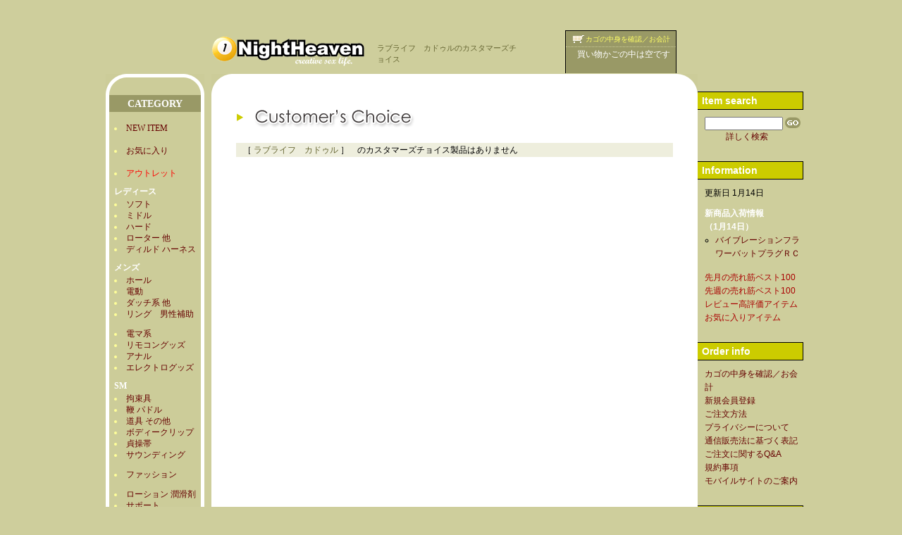

--- FILE ---
content_type: text/html
request_url: https://www.1night-heaven.com/shop/choice/B00Q.html
body_size: 7663
content:
<?xml version="1.0" encoding="UTF-8"?>
<!DOCTYPE html PUBLIC "-//W3C//DTD XHTML 1.0 Transitional//EN" "http://www.w3.org/TR/xhtml1/DTD/xhtml1-transitional.dtd">
<html xmlns="http://www.w3.org/1999/xhtml" lang="ja" xml:lang="ja">
<head>

<link rel="alternate" media="only screen and (max-width: 640px)" href="https://www.1night-heaven.com/sp/choice/?sc=B00Q" />
<link rel="alternate" media="handheld" href="https://www.1night-heaven.com/sp/choice/?sc=B00Q" />

<meta http-equiv="Content-Type" content="text/html; charset=UTF-8" />
<meta http-equiv="content-style-type" content="text/css" />
<meta http-equiv="content-script-type" content="text/javascript" />
<title>ラブライフ　カドゥルのカスタマーズチョイス｜アダルトグッズ通販 ワンナイトヘブン</title>
<meta name="description" content="ワンナイトヘブンでラブライフ　カドゥルを買った人は、こんなアダルトグッズも購入しています。各商品の購入傾向や似た趣向を持つ方のおもちゃ選びを参考になさってください。" />
<meta name="Keywords" content="アダルトグッズ,通販,激安,ショップ" />

<link href="/shop/all.css" rel="stylesheet" type="text/css" />
<link href="/shop/category.css" rel="stylesheet" type="text/css" />
<link href="/shop/menu.css" rel="stylesheet" type="text/css" />
<link href="/shop/list.css" rel="stylesheet" type="text/css" />

<!--[if IE]>
<link href="/shop/ie.css" rel="stylesheet" type="text/css" />
<![endif]-->
<script type="text/javascript" src="/shop/1night.js"></script>
</head>
<body>
<div id="box">
<div id="header">
<h1>ラブライフ　カドゥルのカスタマーズチョイス</h1>
<a href="/shop/"><img src="/shop/image/heaven.gif" alt="1 NIGHT-HEAVEN アダルトグッズ安心通販 ワンナイトヘブン" width="232" height="43" /></a>

<div id="cart">
<p class="border"><img src="/shop/image/cart.gif" alt="カゴ" width="20" height="15" /><a href="/shop/co/cart.php">カゴの中身を確認／お会計</a></p>
<p>買い物かごの中は空です</p><p>&nbsp;</p>

</div>
</div>
<script>
  (function(i,s,o,g,r,a,m){i['GoogleAnalyticsObject']=r;i[r]=i[r]||function(){
  (i[r].q=i[r].q||[]).push(arguments)},i[r].l=1*new Date();a=s.createElement(o),
  m=s.getElementsByTagName(o)[0];a.async=1;a.src=g;m.parentNode.insertBefore(a,m)
  })(window,document,'script','https://www.google-analytics.com/analytics.js','ga');

  ga('create', 'UA-26464032-1', 'auto');
  ga('send', 'pageview');

</script>



<div id="category">
<div id="category-inner"> <img src="/shop/image/cate-top.gif" alt="アダルトグッズ通販 1 Night-Heaven" width="140" height="30" /><p>CATEGORY </p>
<ul>
<li class="nomal"><a href="/shop/catout/ZZ03.html">NEW ITEM</a></li>
<br>
<li class="nomal"><a href="/shop/catout/fav/">お気に入り</a></li>
<br>
<li class="nomal"><a href="/shop/catout/L103.html"><font color="#FF0000">アウトレット</a></font></li>
<li class="sub">レディース</li>
<li class="nomal"><a href="/shop/catout/A103.html">ソフト</a></li>
<li class="nomal"><a href="/shop/catout/A203.html">ミドル</a></li>
<li class="nomal"><a href="/shop/catout/A303.html">ハード</a></li>
<li class="nomal"><a href="/shop/catout/A403.html">ローター 他</a></li>
<li class="nomal"><a href="/shop/catout/A503.html">ディルド ハーネス</a></li>

<li class="sub">メンズ</li>
<li class="nomal"><a href="/shop/catout/B103.html">ホール</a></li>
<li class="nomal"><a href="/shop/catout/B203.html">電動</a></li>
<li class="nomal"><a href="/shop/catout/B303.html">ダッチ系 他</a></li>
<li class="nomal"><a href="/shop/catout/B403.html">リング　男性補助</a></li>
<li class="space"><a href="/shop/catout/A603.html">電マ系</a></li>
<li class="nomal"><a href="/shop/catout/C103.html">リモコングッズ</a></li>
<li class="nomal"><a href="/shop/catout/D103.html">アナル</a></li>
<li class="nomal"><a href="/shop/catout/H103.html">エレクトログッズ</a></li>

<li class="sub">SM</li>
<li class="nomal"><a href="/shop/kcatout/sm-splove.html">拘束具</a></li>
<li class="nomal"><a href="/shop/catout/E203.html">鞭 パドル</a></li>
<li class="nomal"><a href="/shop/catout/E303.html">道具 その他</a></li>
<li class="nomal"><a href="/shop/catout/E403.html">ボディークリップ</a></li>
<li class="nomal"><a href="/shop/catout/GB03.html">貞操帯</a></li>
<li class="nomal"><a href="/shop/catout/GA03.html">サウンディング</a></li>


<li class="space"><a href="/shop/kcatout/fa_new.html">ファッション</a></li>

<li class="space"><a href="/shop/catout/G103.html">ローション 潤滑剤</a></li>
<li class="nomal"><a href="/shop/catout/I103.html">サポート</a></li>
<li class="nomal"><a href="/shop/catout/J103.html">その他</a></li>
<li class="nomal"><a href="/shop/catout/WT03.html">How To</a> </li>
<li class="nomal"><a href="/shop/kcatout/o-com.html">コンドーム</a></li>


</ul>
</div>
</div>
<div id="main">
<p id="corner"><img src="/shop/image/corner-r.gif" alt="1 NIGHT-HEAVEN アダルトグッズ安心通販 ワンナイトヘブン" width="30" height="30" /></p>
<div id="main-inner">
<h2 class="list"><img src="/shop/image/t-choice.gif" alt="カスタマーズチョイス" width="240" height="40" /></h2>
<p id="list-row">［ <a href="/shop/details/B00Q.html">ラブライフ　カドゥル</a> ］　のカスタマーズチョイス製品はありません</p>
</div><br />
<p id="copyright">Copyright (C) 1997 1NightHeaven.com</p>
<p id="corner-b"><img src="/shop/image/corner-rb.gif" alt="1 NIGHT-HEAVEN アダルトグッズ安心通販 ワンナイトヘブン" width="30" height="30" /></p>
</div>

<div id="menu">
<h3>Item search</h3>
<form action="/shop/search/search.php" method="get">
<input name="keyword" value="" id="keyword" type="text" />
<input type="submit" id="button" />
</form>
<p id="search"><a href="/shop/search.html">詳しく検索</a></p>
<h3>Information</h3>
<ul>
<li class="spacer">更新日 1月14日</li>
<li class="new">新商品入荷情報</li>
<li class="new">（1月14日）</li>

<li id="new-item"><a href="/shop/catout/ZZ03.html">バイブレーションフラワーバットプラグＲＣ</a></li>
<li class="best"><a href="/shop/best100/best100.html">先月の売れ筋ベスト100</a></li>
<li class="best"><a href="/shop/best100/best100w.html">先週の売れ筋ベスト100</a></li>
<li class="best"><a href="/shop/best100/best100r.html">レビュー高評価アイテム</a></li>
<li class="best"><a href="/shop/catout/fav/">お気に入りアイテム</a></li>
</ul>
<h3>Order info</h3>
<ul>
<li><a href="/shop/co/cart.php">カゴの中身を確認／お会計</a></li>
<li><a href="https://1night-heaven.com/membersadd/registmember.php" target="_blank">新規会員登録</a></li>
<li><a href="/shop/order-info.html">ご注文方法</a></li>
<li><a href="/shop/privacy.html">プライバシーについて</a></li>
<li><a href="/shop/legal.html">通信販売法に基づく表記</a></li>
<li><a href="/shop/qa.html">ご注文に関するQ&amp;A</a></li>
<li><a href="/shop/kiyaku.html">規約事項</a></li>
<li><a href="/shop/mobile.html">モバイルサイトのご案内</a></li>
</ul>
<h3>Customer support</h3>
<ul>
<li><a href="https://1night-heaven.com/cgi-local/aclogin.htm" target="_blank" onmouseover="status='ご注文状況の確認'; return true">ご注文状況の確認</a></li>
<li><a href="https://1night-heaven.com/members/" target="_blank">会員エリアログイン</a></li>
<li><a href="/shop/mailform.html">お問い合わせ</a></li>
</ul>

<h3>Featured product</h3>


</div>
</div>
</body>
</html>


--- FILE ---
content_type: text/css
request_url: https://www.1night-heaven.com/shop/list.css
body_size: 5387
content:
@charset "utf-8";
div#main-inner, div#main-inner-min {
	width: 620px;
	margin: auto;
	text-align: left;
	padding-top: 10px;
	min-height: 500px;
}
*html div#main-inner {
	height: 500px;
}
*html div#main-inner-min {
	height: 500px;
}
/******************** 商品リスト ********************/
h2.list {
	background: url(/shop/image/icon-arrow.gif) no-repeat left;
	padding: 3px 0 0 18px;
	font-size: 120%;
	margin-bottom: 15px;
	line-height: 160%;
}
h2.list span {
	font-weight: normal;
}
h2.list span.small {
	font-weight: normal;
	font-size: 90%;
}
p#list-row {
	margin-bottom: 18px;
	background: #EED;
	padding: 2px 10px;
}
p.heikin {
	font-size: 90%;
	background: url(/shop/image/icon-heikin.gif) no-repeat left;
	padding-left: 17px;
	margin: 0 0 5px 20px;
	text-align: left;
	color: #da5;
}
/******************** ウィンドウリスト ********************/
p.border {
	border-bottom: 1px dashed #ccc;
	clear: both;
}
div.window {
	width: 145px;
	float: left;
	text-align: center;
	margin: 0 0 0 6px;
	padding: 20px 0 10px;
}
div.window p.price {
	font-weight: bold;
	float: none;
	margin: 12px 0 2px;
	color: #c00;
	font-weight: bold;
	font-size: 100%;
}
div.window h2 {
	font-size: 88%;
	width: 130px;
	margin: 2px auto 0;
}
div.window h2 a:link, div.window h2 a:visited {
	color: #06C;
	text-decoration: none;
}
div.window h2 a:hover {
	color: #0CC;
}
div.window p.details {
	float: none;
	margin: 6px 3px 0 0;
}
div.window p.details img {
	margin-right: 4px;
}
div.window p.heikin {
	margin: 0 0 5px 20px;
}
/******************** 商品個別 ********************/
p.cat {
	width: 150px;
	float: left;
	text-align: center;
	margin-top: 5px;
}
div.cat-right {
	float: right;
	width: 440px;
	margin-bottom: 10px;
}
h2.cat-name {
	font-size: 120%;
	margin-bottom: 5px;
	float: left;
}
h2.cat-name a:link, h2.cat-name a:visited {
	color: #06C;
	text-decoration: none;
}
h2.cat-name a:hover {
	color: #0CC;
}
div.cat-right img, div.best-right img {
	margin-right: 4px;
}
div.cat-right input, div.best-right input {
	width: 60px;
}
div.cat-right input.quantity, div.best-right input.quantity {
	width: auto;
	text-align: right;
}
p.review {
	margin-top: 12px;
}
p.details {
	clear: both;
	float: left;
	margin-top: 6px;
}
p.details img {
	margin-right: 4px;
}
p.price {
	float: left;
	margin: 0 0 6px 20px;
	color: #c00;
	font-weight: bold;
	font-size: 120%;
}
form.order, p.order {
	float: right;
	text-align: right;
	margin-top: 6px;
}
p.order span {
	color: #F00;
	font-weight: bold;
}
blockquote {
	padding: 5px 7px;
	background: #F6F6F6;
	margin-top: 20px;
}
blockquote p.soldout {
	color: #555;
	font-weight: bold;
	margin-bottom: 5px;
}
p.message {
	text-align: right;
	margin-top: 10px;
}
*html p.message {
	margin-top: 25px;
}
*:first-child+html p.message {
	margin-top: 25px;
}
p.message span {
	color: #f00;
}
hr {
	clear: both;
	height: 1px;
	background: #CC9;
	margin: 8px 0;
	border: 0;
}
/* 複数のORDERがある場合 */
h2.some {
	float: right;
	color: #06C;
	font-size: 100%;
	margin: 6px 0 0;
}
p.input2 {
	float: right;
	margin-top: 6px;
}
p.input2 span {
	color: #06C;
	font-weight: bold;
}
p.price2 {
	float: right;
	margin: 6px 5px 0 15px;
	color: #06C;
	font-weight: bold;
	font-size: 120%;
}

/******************** レビュー ********************/
p.user {
	margin: 0;
	padding: 0;
	clear: left;
	font-weight: bold;
}
p.user span {
	font-weight: normal;
}
p.user img {
	margin: 3px 5px 0 0;
}
/******************** レビュー投稿 ********************/
p.red, p.send {
	clear: left;
	margin: 0 0 15px 30px;
}
p.red {
	color: #F00;
}
ul#review {
	margin: 10px 0 20px 60px;
	list-style-type: square;
}
form#reviewform {
	border: 1px dashed #CCC;
	padding: 20px 10px;
	margin: 20px 0 30px;
}
table {
	font-size: 100%;
	line-height: 140%;
	border: 0;
	padding: 0;
	margin: 0 0 20px 20px;
}
td {
	margin: 2px;
	padding: 8px;
}
td.item {
	font-weight: bold;
	background: #EED;
	width: 100px;
}
input.id {
	width: 150px;
}
textarea {
	font-size: 100%;
	width: 400px;
	height: 220px;
}
input#submit {
	padding: 0 30px;
	margin: 10px 0 0 20px;
}
/******************** ベスト100 ********************/
h2.best {
	background: #EED url(/shop/image/icon-arrow2.gif) no-repeat left;
	padding: 8px 20px;
	font-size: 120%;
	margin-bottom: 20px;
}
p.rank {
	float: left;
	background:  url(/shop/image/icon-star.gif) no-repeat top;
	text-align: center;
	width: 25px;
	font-weight: bold;
	padding-top: 5px;
	line-height: 160%;
}
div.best-right {
	float: right;
	width: 425px;
	margin-bottom: 10px;
}

/****************************************************************/
/******************** SM拘束具 ********************/
table {
	font-size: 100%;
	color: #000;
	margin: 0 20px 20px;
	padding: 0;
	border: 0;
}
td {
	margin: 0;
	padding: 2px 2px 2px 15px;
	width: 130px;
	background: url(./image/icon-arrow-s.gif) no-repeat left;
}
td.active {
	color: #F00;
}
td.empty {
	background: none;
}
td span {
	color: #F00;
	font-weight: bold;
	margin-right: 5px;
}
/******************** SP-LOVE ********************/
p.sp-logo {
	text-align: center;
	margin-bottom: 15px;
}
p.sp-left {
	float: left;
	margin: 0 5px 30px 0;
}
/******************** コメント欄 ********************/
p.subcat {
	color: #366;
	font-weight: bold;
	margin: 0 0 15px 15px;
}
div.comment p.comment {
	margin: 0 0 15px 35px;
}
div.comment {
	padding: 20px 0;
	border-top: 1px dashed #CC9;
}



